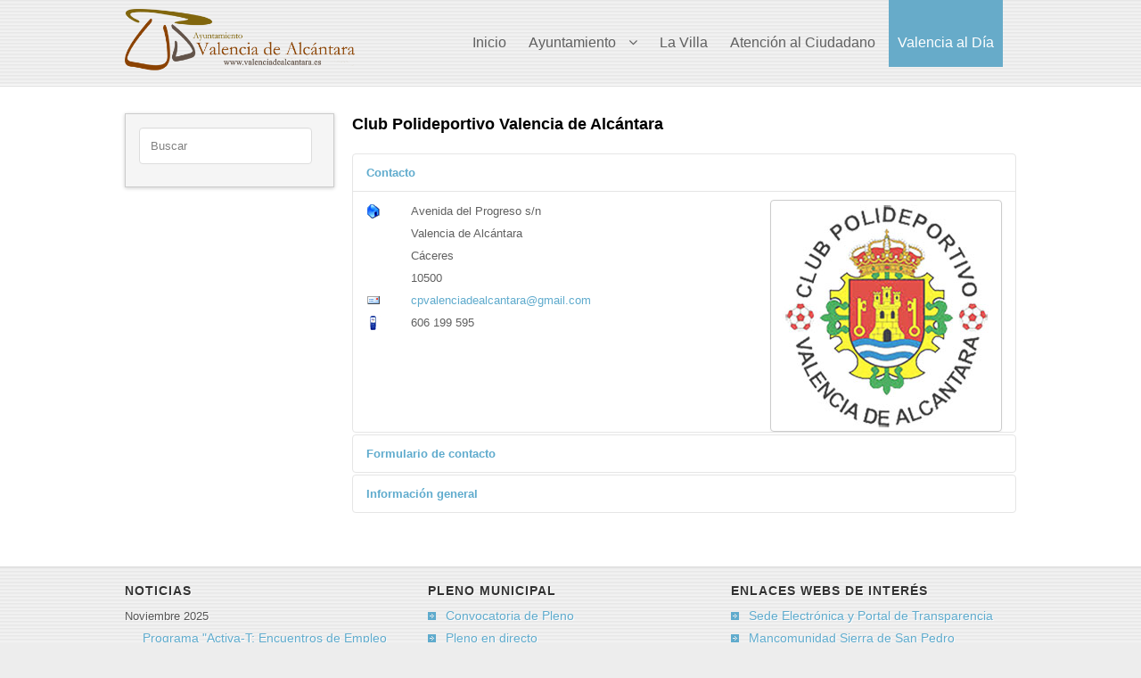

--- FILE ---
content_type: text/html; charset=UTF-8
request_url: https://www.valenciadealcantara.es/index.php/valencia-al-dia/asociaciones/99-club-polideportivo-valencia-de-alcantara
body_size: 9156
content:






<!DOCTYPE html PUBLIC "-//W3C//DTD XHTML 1.0 Transitional//EN" "http://www.w3.org/TR/xhtml1/DTD/xhtml1-transitional.dtd">
<html xmlns="http://www.w3.org/1999/xhtml" xml:lang="es-es" lang="es-es" dir="ltr">
<head>
<base href="https://www.valenciadealcantara.es/index.php/valencia-al-dia/asociaciones/99-club-polideportivo-valencia-de-alcantara" />
	<meta http-equiv="content-type" content="text/html; charset=utf-8" />
	<meta name="keywords" content="Valencia de Alcántara, Sierra de San Pedro, Tajo, Raya hispano lusa, frontera extremeño portuguesa, Ayuntamiento de Valencia de Alcántara" />
	<meta name="description" content="Sitio Web del Ayuntamiento de Valencia de Alcántara, localidad de la provincia de Cáceres, Comunidad Autónoma de Extremadura, país España" />
	<meta name="generator" content="Joomla! - Open Source Content Management" />
	<title>Club Polideportivo Valencia de Alcántara</title>
	<link href="/templates/company/favicon.ico" rel="shortcut icon" type="image/vnd.microsoft.icon" />
	<link href="https://www.valenciadealcantara.es/index.php/component/search/?Itemid=176&amp;catid=36&amp;id=99:club-polideportivo-valencia-de-alcantara&amp;format=opensearch" rel="search" title="Buscar AytoValencia" type="application/opensearchdescription+xml" />
	<link href="/index.php?option=com_ajax&plugin=arktypography&format=json" rel="stylesheet" type="text/css" />
	<link href="/media/system/css/modal.css?9198c2fb05f0c4298ca1af13bdcbdf8a" rel="stylesheet" type="text/css" />
	<link href="/media/com_attachments/css/attachments_hide.css" rel="stylesheet" type="text/css" />
	<link href="https://www.valenciadealcantara.es/media/editors/arkeditor/css/squeezebox.css" rel="stylesheet" type="text/css" />
	<script type="application/json" class="joomla-script-options new">{"csrf.token":"3eddfd5c83b69b92ed1ffc0b4953f012","system.paths":{"root":"","base":""},"system.keepalive":{"interval":840000,"uri":"\/index.php\/component\/ajax\/?format=json"},"joomla.jtext":{"JLIB_FORM_FIELD_INVALID":"Campo inv\u00e1lido:&#160"}}</script>
	<script src="/media/system/js/mootools-core.js?9198c2fb05f0c4298ca1af13bdcbdf8a" type="text/javascript"></script>
	<script src="/media/system/js/core.js?9198c2fb05f0c4298ca1af13bdcbdf8a" type="text/javascript"></script>
	<script src="/media/system/js/mootools-more.js?9198c2fb05f0c4298ca1af13bdcbdf8a" type="text/javascript"></script>
	<script src="/media/system/js/modal.js?9198c2fb05f0c4298ca1af13bdcbdf8a" type="text/javascript"></script>
	<script src="/media/jui/js/jquery.min.js?9198c2fb05f0c4298ca1af13bdcbdf8a" type="text/javascript"></script>
	<script src="/media/jui/js/jquery-noconflict.js?9198c2fb05f0c4298ca1af13bdcbdf8a" type="text/javascript"></script>
	<script src="/media/jui/js/jquery-migrate.min.js?9198c2fb05f0c4298ca1af13bdcbdf8a" type="text/javascript"></script>
	<script src="/media/com_attachments/js/attachments_refresh.js" type="text/javascript"></script>
	<script src="/media/jui/js/bootstrap.min.js?9198c2fb05f0c4298ca1af13bdcbdf8a" type="text/javascript"></script>
	<!--[if lt IE 9]><script src="/media/system/js/polyfill.event.js?9198c2fb05f0c4298ca1af13bdcbdf8a" type="text/javascript"></script><![endif]-->
	<script src="/media/system/js/keepalive.js?9198c2fb05f0c4298ca1af13bdcbdf8a" type="text/javascript"></script>
	<script src="/media/system/js/punycode.js?9198c2fb05f0c4298ca1af13bdcbdf8a" type="text/javascript"></script>
	<script src="/media/system/js/validate.js?9198c2fb05f0c4298ca1af13bdcbdf8a" type="text/javascript"></script>
	<!--[if lt IE 9]><script src="/media/system/js/html5fallback.js?9198c2fb05f0c4298ca1af13bdcbdf8a" type="text/javascript"></script><![endif]-->
	<script src="/media/plg_captcha_recaptcha/js/recaptcha.min.js?9198c2fb05f0c4298ca1af13bdcbdf8a" type="text/javascript"></script>
	<script src="https://www.google.com/recaptcha/api.js?onload=JoomlaInitReCaptcha2&render=explicit&hl=es-ES" type="text/javascript"></script>
	<script src="https://www.valenciadealcantara.es/media/editors/arkeditor/js/jquery.easing.min.js" type="text/javascript"></script>
	<script src="https://www.valenciadealcantara.es/media/editors/arkeditor/js/squeezebox.min.js" type="text/javascript"></script>
	<script type="text/javascript">

		jQuery(function($) {
			SqueezeBox.initialize({});
			initSqueezeBox();
			$(document).on('subform-row-add', initSqueezeBox);

			function initSqueezeBox(event, container)
			{
				SqueezeBox.assign($(container || document).find('a.modal').get(), {
					parse: 'rel'
				});
			}
		});

		window.jModalClose = function () {
			SqueezeBox.close();
		};

		// Add extra modal close functionality for tinyMCE-based editors
		document.onreadystatechange = function () {
			if (document.readyState == 'interactive' && typeof tinyMCE != 'undefined' && tinyMCE)
			{
				if (typeof window.jModalClose_no_tinyMCE === 'undefined')
				{
					window.jModalClose_no_tinyMCE = typeof(jModalClose) == 'function'  ?  jModalClose  :  false;

					jModalClose = function () {
						if (window.jModalClose_no_tinyMCE) window.jModalClose_no_tinyMCE.apply(this, arguments);
						tinyMCE.activeEditor.windowManager.close();
					};
				}

				if (typeof window.SqueezeBoxClose_no_tinyMCE === 'undefined')
				{
					if (typeof(SqueezeBox) == 'undefined')  SqueezeBox = {};
					window.SqueezeBoxClose_no_tinyMCE = typeof(SqueezeBox.close) == 'function'  ?  SqueezeBox.close  :  false;

					SqueezeBox.close = function () {
						if (window.SqueezeBoxClose_no_tinyMCE)  window.SqueezeBoxClose_no_tinyMCE.apply(this, arguments);
						tinyMCE.activeEditor.windowManager.close();
					};
				}
			}
		};
		jQuery(function($){
	$('#slide-contact').collapse({"parent": false,"toggle": false})
});jQuery(function($){ initPopovers(); $("body").on("subform-row-add", initPopovers); function initPopovers (event, container) { $(container || document).find(".hasPopover").popover({"html": true,"trigger": "hover focus","container": "body"});} });(function()
				{
					if(typeof jQuery == 'undefined')
						return;
					
					jQuery(function($)
					{
						if($.fn.squeezeBox)
						{
							$( 'a.modal' ).squeezeBox({ parse: 'rel' });
				
							$( 'img.modal' ).each( function( i, el )
							{
								$(el).squeezeBox({
									handler: 'image',
									url: $( el ).attr( 'src' )
								});
							})
						}
						else if(typeof(SqueezeBox) !== 'undefined')
						{
							$( 'img.modal' ).each( function( i, el )
							{
								SqueezeBox.assign( el, 
								{
									handler: 'image',
									url: $( el ).attr( 'src' )
								});
							});
						}
						
						function jModalClose() 
						{
							if(typeof(SqueezeBox) == 'object')
								SqueezeBox.close();
							else
								ARK.squeezeBox.close();
						}
					
					});
				})();
	</script>

<meta name="viewport" content="width=device-width" />
<link rel="stylesheet" href="/templates/company/css/styles.css" type="text/css" />
<link rel="stylesheet" href="/templates/company/css/bootstrap.min.css" type="text/css" />
<link rel="stylesheet" href="/templates/company/css/font-awesome.min.css" type="text/css" />
<!--[if IE 7]><link rel="stylesheet" href="/templates/company/css/font-awesome-ie7.min.css" type="text/css" /><![endif]-->
<!--[if lt IE 9]><script src="http://html5shim.googlecode.com/svn/trunk/html5.js"></script><script src="http://css3-mediaqueries-js.googlecode.com/svn/trunk/css3-mediaqueries.js"></script><![endif]-->
<link href='http://fonts.googleapis.com/css?family=Oswald' rel='stylesheet' type='text/css'>
<link href='http://fonts.googleapis.com/css?family=Ubuntu' rel='stylesheet' type='text/css'>
	<script type="text/javascript" src="/templates/company/js/scroll.js"></script>
</head>
<body class="background">

<div id="header-wrap" class="clr">
    	<div id="header" class="container row clr">   
            <div id="logo" class="col span_4">
				                            <a href="/"><img src="/images/headers/logoval.png" alt="Company" /></a>
                 
                                                <div id="site-description"></div>
                  
            </div><!-- /logo -->
			            <div id="navbar-wrap" class="col span_8">
                <nav id="navbar">
                    <div id="navigation"> 
                        <script type="text/javascript">
	jQuery(document).ready(function($){
		$('#navbar-wrap').prepend('<a id="menu-icon"><span class="menu-icon-title">Main Menu</span> <i class="icon-double-angle-down"></i> </a>');
		$("#menu-icon").on("click", function(){
			$("#navbar").slideToggle(500,"linear");
			$(this).toggleClass("active");
		});
	});
</script>
    
<ul class="menu  nav-pills">
<li class="item-101"><a href="/index.php" ><span class="menutitle">Inicio</span> <span class="menudesc"></span></a></li><li class="item-111 deeper parent"><a href="/index.php/ayuntamiento" ><span class="menutitle">Ayuntamiento</span> <span class="menudesc"></span><i class="icon-angle-down"></i></a><ul class="sub-menu"><li class="item-112"><a href="/index.php/ayuntamiento/saluda-del-alcalde" ><span class="menutitle">Saluda del Alcalde</span> <span class="menudesc"></span></a></li><li class="item-113"><a href="/index.php/ayuntamiento/corporacion-municipal" ><span class="menutitle">Corporación Municipal</span> <span class="menudesc"></span></a></li><li class="item-114"><a href="/index.php/ayuntamiento/servicios-municipales" ><span class="menutitle">Directorio</span> <span class="menudesc"></span></a></li><li class="item-115 deeper parent"><a href="/index.php/ayuntamiento/organos-de-gobierno" ><span class="menutitle">Órganos de Gobierno</span> <span class="menudesc"></span><i class="icon-angle-down"></i></a><ul class="sub-menu"><li class="item-126"><a href="http://valenciadealcantara.sedelectronica.es/transparency/6aa1c5a5-5bc2-4cca-ae76-9ecfab474a86/" ><span class="menutitle">Plenos</span> <span class="menudesc"></span></a></li><li class="item-127"><a href="http://valenciadealcantara.sedelectronica.es/transparency/4e39db0d-dcb9-4618-b581-783c3be27ef9/" ><span class="menutitle">Juntas de Gobierno</span> <span class="menudesc"></span></a></li></ul></li><li class="item-149"><a href="http://valenciadealcantara.sedelectronica.es/transparency/b38f4853-d67c-4fcf-a353-04e119f81235/" ><span class="menutitle">Reglamentos Internos</span> <span class="menudesc"></span></a></li><li class="item-150"><a href="http://valenciadealcantara.sedelectronica.es/transparency/e0339450-d48f-4dcf-a464-6a50ad9ba2ea/" ><span class="menutitle">Perfil del Contratante</span> <span class="menudesc"></span></a></li></ul></li><li class="item-116 deeper parent"><a href="#" ><span class="menutitle">La Villa</span> <span class="menudesc"></span></a><ul class="sub-menu"><li class="item-140"><a href="https://www.google.com/maps/dir//10500+Valencia+de+Alc%C3%A1ntara,+C%C3%A1ceres/@39.4057978,-7.2943434,12z/" target="_blank" ><span class="menutitle">Como llegar</span> <span class="menudesc"></span></a></li><li class="item-141"><a href="/index.php/la-villa/entorno-natural" ><span class="menutitle">Entorno Natural</span> <span class="menudesc"></span></a></li><li class="item-142"><a href="https://turismovalenciadealcantara.es/patrimonio/" target="_blank" ><span class="menutitle">Cultura y Patrimonio</span> <span class="menudesc"></span></a></li><li class="item-143"><a href="https://turismovalenciadealcantara.es/" target="_blank" ><span class="menutitle">Turismo</span> <span class="menudesc"></span></a></li><li class="item-144"><a href="/index.php/la-villa/fiestas" ><span class="menutitle">Fiestas y Tradiciones</span> <span class="menudesc"></span></a></li></ul></li><li class="item-117 deeper parent"><a href="#" ><span class="menutitle">Atención al Ciudadano</span> <span class="menudesc"></span></a><ul class="sub-menu"><li class="item-152"><a href="http://valenciadealcantara.sedelectronica.es/dossier.48" ><span class="menutitle">Trámites</span> <span class="menudesc"></span></a></li><li class="item-153"><a href="/index.php/areas-municipales/agencia-de-empleo-y-desarrollo-local" ><span class="menutitle">Agencia de Empleo y Desarrollo Local</span> <span class="menudesc"></span></a></li><li class="item-159"><a href="/index.php/areas-municipales/servicios-sociales-de-base" ><span class="menutitle">Servicio Social de Base</span> <span class="menudesc"></span></a></li><li class="item-172"><a href="http://valenciadealcantara.sedelectronica.es" ><span class="menutitle">Sede Electrónica</span> <span class="menudesc"></span></a></li><li class="item-434"><a href="http://valenciadealcantara.sedelectronica.es/transparency" ><span class="menutitle">Portal de Transparencia</span> <span class="menudesc"></span></a></li><li class="item-465"><a href="/index.php/areas-municipales/agrupacion-de-voluntarios-de-proteccion-civil" ><span class="menutitle">Protección Civil</span> <span class="menudesc"></span></a></li><li class="item-470"><a href="/index.php/areas-municipales/escuela-infantil" ><span class="menutitle">Escuela Infantil Santa Clara</span> <span class="menudesc"></span></a></li><li class="item-527"><a href="/index.php/areas-municipales/plan-de-emergencias-municipal" ><span class="menutitle">Plan de Emergencias Municipal</span> <span class="menudesc"></span></a></li></ul></li><li class="item-118 active deeper parent"><a href="#" ><span class="menutitle">Valencia al Día</span> <span class="menudesc"></span></a><ul class="sub-menu"><li class="item-131"><a href="/index.php/valencia-al-dia/noticias-municipales" ><span class="menutitle">Noticias Municipales</span> <span class="menudesc"></span></a></li><li class="item-132"><a href="/index.php/valencia-al-dia/especiales" ><span class="menutitle">Agenda Ayuntamiento</span> <span class="menudesc"></span></a></li><li class="item-133"><a href="/index.php/valencia-al-dia/telefonos-de-interes" ><span class="menutitle">Teléfonos de Interés</span> <span class="menudesc"></span></a></li><li class="item-134"><a href="/index.php/valencia-al-dia/el-tiempo" ><span class="menutitle">El Tiempo</span> <span class="menudesc"></span></a></li><li class="item-135"><a href="/index.php/valencia-al-dia/galerias-fotograficas" ><span class="menutitle">Galerías Fotográficas</span> <span class="menudesc"></span></a></li><li class="item-136"><a href="/index.php/valencia-al-dia/pleno-en-directo" ><span class="menutitle">Pleno en directo</span> <span class="menudesc"></span></a></li><li class="item-176 current active"><a href="/index.php/valencia-al-dia/asociaciones" ><span class="menutitle">Asociaciones</span> <span class="menudesc"></span></a></li><li class="item-186"><a href="/index.php/valencia-al-dia/guia-empresarial" ><span class="menutitle">Guía Empresarial</span> <span class="menudesc"></span></a></li></ul></li></ul>

                     </div>            
                </nav>
            </div>
                         
    	</div>
</div>
<div id="wrapper"> 
                
		                    
<div id="box-wrap" class="container row clr">
	<div id="main-content" class="row span_12">
							                            <div id="leftbar-w" class="col span_3 clr">
                            	<div id="sidebar">
                                	<div class="module search">
	    <div class="module-body">
    	<div class="search search">
    <form action="/index.php/valencia-al-dia/asociaciones" method="post" class="form-inline">
    		<input name="searchword" id="mod-search-searchword" maxlength="200"  class="inputbox search-query" type="text" size="20" value="Buscar"  onblur="if (this.value=='') this.value='Buscar';" onfocus="if (this.value=='Buscar') this.value='';" />    	<input type="hidden" name="task" value="search" />
    	<input type="hidden" name="option" value="com_search" />
    	<input type="hidden" name="Itemid" value="176" />
    </form>
</div>
    </div>
</div>

                            	</div>
                            </div>
                                                            <div id="post" class="col span_9 clr">
                                    <div id="comp-wrap">
                                        <div id="system-message-container">
	</div>

                                        
<div class="contact" itemscope itemtype="https://schema.org/Person">
	
			<div class="page-header">
			<h2>
								<span class="contact-name" itemprop="name">Club Polideportivo Valencia de Alcántara</span>
			</h2>
		</div>
	
	
	
	
	
	
	
			
						<div id="slide-contact" class="accordion">						<div class="accordion-group"><div class="accordion-heading"><strong><a href="#basic-details" data-toggle="collapse" class="accordion-toggle">Contacto</a></strong></div><div class="accordion-body collapse in" id="basic-details"><div class="accordion-inner">		
					<div class="thumbnail pull-right">
				<img src="/images/iconosylogos/img_cpvda.jpg" alt="Club Polideportivo Valencia de Alcántara" itemprop="image" />			</div>
		
		
		<dl class="contact-address dl-horizontal" itemprop="address" itemscope itemtype="https://schema.org/PostalAddress">
			<dt>
			<span class="jicons-icons">
				<img src="/media/contacts/images/con_address.png" alt="Dirección.: " />			</span>
		</dt>

					<dd>
				<span class="contact-street" itemprop="streetAddress">
					Avenida del Progreso s/n					<br />
				</span>
			</dd>
		
					<dd>
				<span class="contact-suburb" itemprop="addressLocality">
					Valencia de Alcántara					<br />
				</span>
			</dd>
							<dd>
				<span class="contact-state" itemprop="addressRegion">
					Cáceres					<br />
				</span>
			</dd>
							<dd>
				<span class="contact-postcode" itemprop="postalCode">
					10500					<br />
				</span>
			</dd>
					
	<dt>
		<span class="jicons-icons" itemprop="email">
			<img src="/media/contacts/images/emailButton.png" alt="Correo electrónico: " />		</span>
	</dt>
	<dd>
		<span class="contact-emailto">
			<span id="cloakd81e33f97f8a35b4eed931700300eae3">Esta dirección de correo electrónico está siendo protegida contra los robots de spam. Necesita tener JavaScript habilitado para poder verlo.</span><script type='text/javascript'>
				document.getElementById('cloakd81e33f97f8a35b4eed931700300eae3').innerHTML = '';
				var prefix = '&#109;a' + 'i&#108;' + '&#116;o';
				var path = 'hr' + 'ef' + '=';
				var addyd81e33f97f8a35b4eed931700300eae3 = 'cpv&#97;l&#101;nc&#105;&#97;d&#101;&#97;lc&#97;nt&#97;r&#97;' + '&#64;';
				addyd81e33f97f8a35b4eed931700300eae3 = addyd81e33f97f8a35b4eed931700300eae3 + 'gm&#97;&#105;l' + '&#46;' + 'c&#111;m';
				var addy_textd81e33f97f8a35b4eed931700300eae3 = 'cpv&#97;l&#101;nc&#105;&#97;d&#101;&#97;lc&#97;nt&#97;r&#97;' + '&#64;' + 'gm&#97;&#105;l' + '&#46;' + 'c&#111;m';document.getElementById('cloakd81e33f97f8a35b4eed931700300eae3').innerHTML += '<a ' + path + '\'' + prefix + ':' + addyd81e33f97f8a35b4eed931700300eae3 + '\'>'+addy_textd81e33f97f8a35b4eed931700300eae3+'<\/a>';
		</script>		</span>
	</dd>

	<dt>
		<span class="jicons-icons">
			<img src="/media/contacts/images/con_mobile.png" alt="Móvil: " />		</span>
	</dt>
	<dd>
		<span class="contact-mobile" itemprop="telephone">
			606 199 595		</span>
	</dd>
</dl>

		
					</div></div></div>			
									<div class="accordion-group"><div class="accordion-heading"><strong><a href="#display-form" data-toggle="collapse" class="accordion-toggle collapsed">Formulario de contacto</a></strong></div><div class="accordion-body collapse" id="display-form"><div class="accordion-inner">		
		<div class="contact-form">
	<form id="contact-form" action="/index.php/valencia-al-dia/asociaciones" method="post" class="form-validate form-horizontal well">
															<fieldset>
											<legend>Enviar un correo electrónico</legend>
																<div class="control-group field-spacer">
			<div class="control-label">
			<span class="spacer"><span class="before"></span><span class="text"><label id="jform_spacer-lbl" class=""><strong class="red">*</strong> Campo requerido</label></span><span class="after"></span></span>					</div>
		<div class="controls"> </div>
</div>
											<div class="control-group">
			<div class="control-label">
			<label id="jform_contact_name-lbl" for="jform_contact_name" class="hasPopover required" title="Nombre" data-content="Su nombre">
	Nombre<span class="star">&#160;*</span></label>
					</div>
		<div class="controls"><input type="text" name="jform[contact_name]" id="jform_contact_name"  value="" class="required" size="30"       required aria-required="true"      />
</div>
</div>
											<div class="control-group">
			<div class="control-label">
			<label id="jform_contact_email-lbl" for="jform_contact_email" class="hasPopover required" title="Correo electrónico" data-content="Correo electrónico de contacto">
	Correo electrónico<span class="star">&#160;*</span></label>
					</div>
		<div class="controls"><input type="email" name="jform[contact_email]" class="validate-email required" id="jform_contact_email" value=""
 size="30"    autocomplete="email"    required aria-required="true"  /></div>
</div>
											<div class="control-group">
			<div class="control-label">
			<label id="jform_contact_emailmsg-lbl" for="jform_contact_emailmsg" class="hasPopover required" title="Asunto" data-content="Introduzca aquí el asunto de su mensaje.">
	Asunto<span class="star">&#160;*</span></label>
					</div>
		<div class="controls"><input type="text" name="jform[contact_subject]" id="jform_contact_emailmsg"  value="" class="required" size="60"       required aria-required="true"      />
</div>
</div>
											<div class="control-group">
			<div class="control-label">
			<label id="jform_contact_message-lbl" for="jform_contact_message" class="hasPopover required" title="Mensaje" data-content="Introduzca aquí su mensaje.">
	Mensaje<span class="star">&#160;*</span></label>
					</div>
		<div class="controls"><textarea name="jform[contact_message]" id="jform_contact_message"  cols="50"  rows="10" class="required"      required aria-required="true"     ></textarea></div>
</div>
											<div class="control-group">
			<div class="control-label">
			<label id="jform_contact_email_copy-lbl" for="jform_contact_email_copy" class="hasPopover" title="Envíeme una copia" data-content="Se enviará una copia del mensaje a la dirección de correo electrónico que haya proporcionado.">
	Envíeme una copia</label>
							<span class="optional">(opcional)</span>
					</div>
		<div class="controls"><input type="checkbox" name="jform[contact_email_copy]" id="jform_contact_email_copy" value="1" /></div>
</div>
									</fieldset>
																		<fieldset>
																<div class="control-group">
			<div class="control-label">
			<label id="jform_captcha-lbl" for="jform_captcha" class="hasPopover required" title="Captcha" data-content="Escriba en el campo de texto lo que vea en la imagen.">
	Captcha<span class="star">&#160;*</span></label>
					</div>
		<div class="controls"><div id="jform_captcha" class=" required g-recaptcha" data-sitekey="6LeIxAcTAAAAAJcZVRqyHh71UMIEGNQ_MXjiZKhI" data-theme="light" data-size="normal" data-tabindex="0" data-callback="" data-expired-callback="" data-error-callback=""></div></div>
</div>
									</fieldset>
							<div class="control-group">
			<div class="controls">
				<button class="btn btn-primary validate" type="submit">Enviar</button>
				<input type="hidden" name="option" value="com_contact" />
				<input type="hidden" name="task" value="contact.submit" />
				<input type="hidden" name="return" value="" />
				<input type="hidden" name="id" value="99:club-polideportivo-valencia-de-alcantara" />
				<input type="hidden" name="3eddfd5c83b69b92ed1ffc0b4953f012" value="1" />			</div>
		</div>
	</form>
</div>

					</div></div></div>			
	
	
	
	
									<div class="accordion-group"><div class="accordion-heading"><strong><a href="#display-misc" data-toggle="collapse" class="accordion-toggle collapsed">Información general</a></strong></div><div class="accordion-body collapse" id="display-misc"><div class="accordion-inner">		
		<div class="contact-miscinfo">
			<dl class="dl-horizontal">
				<dt>
					<span class="jicons-icons">
					<img src="/media/contacts/images/con_info.png" alt="Información general: " />					</span>
				</dt>
				<dd>
					<span class="contact-misc">
						<p>Valencia de Alcántara cuenta con mucha historia futbolística. Contaba con varias clubs, entre ellos El Contrasta, el Pirujo, el Sporting&nbsp; Valenciano, La construcción.&nbsp; El Sporting Valenciano fue el primer equipo federado de la localidad. El club Polideportivo Valencia de Alcántara como tal, se fundó en la temporada 1970/71 con aquel mítico presidente don Matías Tejela.&nbsp; En ese momento se llamaba Club Polideportivo Valenciano. A parte de la sección de fútbol contaba con la sección de baloncesto, la cual era masculino y femenina.<br />
En aquella temporada compitió con equipos como el Santa Ana, Malpartida de Cáceres, Arroyo, Santa Bárbara, Trujillo, Huerta de Animas o Sierra de Fuentes.<br />
La etapa más gloriosa de este club fue en la década de los 90 cuando se subió de Regional a Regional preferente, categoría esta última en la que durante varios años se consiguieron grandes clasificaciones.<br />
En 1998, El club Polideportivo Valencia de Alcántara jugó el partido más importante de su historia en Sierra de Fuentes contra el Azuaga. Aquel partido acabó con 2-1 para el equipo de la provincia de Badajoz. Semanas después, el Jerez ascendía a la 2ºB, y de rebote ascendía el CP Valencia de Alcántara a la 3ª división, categoría más alta en la que ha estado hasta la fecha.<br />
Después de varios años a la deriva, el CP Valencia de Alcántara y con nuevas instalaciones, está intentando colocar los cimientos y la base para crear un equipo fuerte y sólido basado en la cantera. Esa gran cantera que siempre ha tenido esta localidad cacereña.</p>
					</span>
				</dd>
			</dl>
		</div>

					</div></div></div>			
			</div>	
	</div>

                                    </div>
                                </div>
								</div>
</div>
</div>
		            <div id="user2-wrap"><div id="user2" class="container row clr">
            	<div class="module   span_4 col clr">
	    	<h3 class="module-title">noticias</h3>
        <div class="module-body">
    	<ul class="category-module mod-list">
					<li>
			<div class="mod-articles-category-group">Noviembre 2025</div>
			<ul>
									<li>
													<a class="mod-articles-category-title " href="/index.php/ultimas-noticias/596-programa-activa-t-encuentros-de-empleo-para-personas-con-discapacidad-del-ambito-rural-de-extremadura">
								Programa "Activa-T: Encuentros de Empleo para personas con discapacidad del ámbito Rural de Extremadura" 							</a>
						
						
						
						
						
						
						
											</li>
							</ul>
		</li>
				<li>
			<div class="mod-articles-category-group">Octubre 2025</div>
			<ul>
									<li>
													<a class="mod-articles-category-title " href="/index.php/turismo-y-medio-ambiente/594-xvi-jornadas-gastronomicas-y-agroalimentarias-tajo-internacional-2">
								XVI Jornadas Gastronómicas y Agroalimentarias Tajo Internacional							</a>
						
						
						
						
						
						
						
											</li>
									<li>
													<a class="mod-articles-category-title " href="/index.php/cultura-y-patrimonio/593-festival-valentiarte-2025">
								Festival Valentiarte 2025							</a>
						
						
						
						
						
						
						
											</li>
							</ul>
		</li>
			</ul>
    </div>
</div>
<div class="module   span_4 col clr">
	    	<h3 class="module-title">Pleno Municipal</h3>
        <div class="module-body">
    	

<div class="custom"  >
	<ul>
	<li><a href="http://valenciadealcantara.sedelectronica.es/transparency/49ff43b6-4286-4fab-9f04-639dac95f726/" title="Ir al Portal de Transparencia de la Sede Electrónica. Sección convocatoria de plenos">Convocatoria de Pleno</a></li>
	<li><a href="/index.php/valencia-al-dia/pleno-en-directo" title="Ver Pleno en Directo del Ayuntamiento de Valencia de Alcántara">Pleno en directo</a></li>
	<li><a href="http://valenciadealcantara.sedelectronica.es/transparency/8981e3e7-12a1-4add-aa6b-986e405c1370/" title="Ir al Portal de Transparencia de la Sede Electrónica. Sección Plenos">Plenos digitalizados </a></li>
</ul>
</div>
    </div>
</div>
<div class="module   span_4 col clr">
	    	<h3 class="module-title">Enlaces Webs de interés</h3>
        <div class="module-body">
    	
<ul class="menu ">
<li class="item-433"><a href="http://valenciadealcantara.sedelectronica.es/info.25" target="_blank" ><span class="menutitle">Sede Electrónica y Portal de Transparencia</span> <span class="menudesc"></span></a></li><li class="item-260"><a href="http://www.mancomunidadsierrasanpedro.com/" target="_blank" ><span class="menutitle">Mancomunidad Sierra de San Pedro</span> <span class="menudesc"></span></a></li><li class="item-261"><a href="http://www.sierrasanpedrobaldios.com/" target="_blank" ><span class="menutitle">GAL Sierra de San Pedro Los Baldíos</span> <span class="menudesc"></span></a></li><li class="item-263"><a href="http://turismotajointernacional.com/" target="_blank" ><span class="menutitle">Parque Natural Tajo Internacional</span> <span class="menudesc"></span></a></li><li class="item-264"><a href="http://www.dip-caceres.es/" target="_blank" ><span class="menutitle">Portal Diputación de Cáceres</span> <span class="menudesc"></span></a></li><li class="item-265"><a href="https://www.juntaex.es/" target="_blank" ><span class="menutitle">Portal Junta de Extremadura</span> <span class="menudesc"></span></a></li></ul>
    </div>
</div>

            </div></div>
        
<div id="social">
		            <a href="https://www.facebook.com/AyuntamientoValenciadeAlcantara/timeline/" class="social-icon social_1" title="Facebook"></a>
                    <a href="https://twitter.com/valenciadealcan" class="social-icon social_2" title="Twitter"></a>
                    <a href="https://www.youtube.com/channel/UCK_C9gZh4SmiwL8JxCjwH3g" class="social-icon social_4" title="Youtube"></a>
        </div>
        
<div id="footer-wrap"  class="container row clr" >
                    <div class="copyright">
                

<div class="custom"  >
	<p style="text-align: center; padding-left: 90px;"><strong>Excmo. Ayuntamiento de Valencia de Alcántara. </strong>Plaza de la Constitución, 1. 10500 Valencia de Alcántara. Tlf: +34 927 580 344 / 326. Fax: 927 580 349.</p>
<p style="text-align: center; padding-left: 90px;">E-Mail: <a href="mailto:auxalcaldia@valenciadealcantara.es">auxalcaldia@valenciadealcantara.es</a>. Sitio Web: <a>www.valenciadealcantara.es. </a><em>Sitio Web realizado por jchero</em></p></div>

            </div>
                            <div id="footer-nav">           
				
<ul class="menu ">
<li class="item-166"><a href="/index.php/aviso-legal" ><span class="menutitle">Aviso Legal</span> <span class="menudesc"></span></a></li><li class="item-167"><span class="separator">Mapa del Sitio</span>
</li><li class="item-168"><a href="/index.php/politica-de-cookies" ><span class="menutitle">Política de Cookies</span> <span class="menudesc"></span></a></li></ul>

            </div>
                        
</div>
</body>
</html>

--- FILE ---
content_type: text/html; charset=utf-8
request_url: https://www.google.com/recaptcha/api2/anchor?ar=1&k=6LeIxAcTAAAAAJcZVRqyHh71UMIEGNQ_MXjiZKhI&co=aHR0cHM6Ly93d3cudmFsZW5jaWFkZWFsY2FudGFyYS5lczo0NDM.&hl=es&v=naPR4A6FAh-yZLuCX253WaZq&theme=light&size=normal&anchor-ms=20000&execute-ms=15000&cb=rpqmsj9yzj5e
body_size: 46006
content:
<!DOCTYPE HTML><html dir="ltr" lang="es"><head><meta http-equiv="Content-Type" content="text/html; charset=UTF-8">
<meta http-equiv="X-UA-Compatible" content="IE=edge">
<title>reCAPTCHA</title>
<style type="text/css">
/* cyrillic-ext */
@font-face {
  font-family: 'Roboto';
  font-style: normal;
  font-weight: 400;
  src: url(//fonts.gstatic.com/s/roboto/v18/KFOmCnqEu92Fr1Mu72xKKTU1Kvnz.woff2) format('woff2');
  unicode-range: U+0460-052F, U+1C80-1C8A, U+20B4, U+2DE0-2DFF, U+A640-A69F, U+FE2E-FE2F;
}
/* cyrillic */
@font-face {
  font-family: 'Roboto';
  font-style: normal;
  font-weight: 400;
  src: url(//fonts.gstatic.com/s/roboto/v18/KFOmCnqEu92Fr1Mu5mxKKTU1Kvnz.woff2) format('woff2');
  unicode-range: U+0301, U+0400-045F, U+0490-0491, U+04B0-04B1, U+2116;
}
/* greek-ext */
@font-face {
  font-family: 'Roboto';
  font-style: normal;
  font-weight: 400;
  src: url(//fonts.gstatic.com/s/roboto/v18/KFOmCnqEu92Fr1Mu7mxKKTU1Kvnz.woff2) format('woff2');
  unicode-range: U+1F00-1FFF;
}
/* greek */
@font-face {
  font-family: 'Roboto';
  font-style: normal;
  font-weight: 400;
  src: url(//fonts.gstatic.com/s/roboto/v18/KFOmCnqEu92Fr1Mu4WxKKTU1Kvnz.woff2) format('woff2');
  unicode-range: U+0370-0377, U+037A-037F, U+0384-038A, U+038C, U+038E-03A1, U+03A3-03FF;
}
/* vietnamese */
@font-face {
  font-family: 'Roboto';
  font-style: normal;
  font-weight: 400;
  src: url(//fonts.gstatic.com/s/roboto/v18/KFOmCnqEu92Fr1Mu7WxKKTU1Kvnz.woff2) format('woff2');
  unicode-range: U+0102-0103, U+0110-0111, U+0128-0129, U+0168-0169, U+01A0-01A1, U+01AF-01B0, U+0300-0301, U+0303-0304, U+0308-0309, U+0323, U+0329, U+1EA0-1EF9, U+20AB;
}
/* latin-ext */
@font-face {
  font-family: 'Roboto';
  font-style: normal;
  font-weight: 400;
  src: url(//fonts.gstatic.com/s/roboto/v18/KFOmCnqEu92Fr1Mu7GxKKTU1Kvnz.woff2) format('woff2');
  unicode-range: U+0100-02BA, U+02BD-02C5, U+02C7-02CC, U+02CE-02D7, U+02DD-02FF, U+0304, U+0308, U+0329, U+1D00-1DBF, U+1E00-1E9F, U+1EF2-1EFF, U+2020, U+20A0-20AB, U+20AD-20C0, U+2113, U+2C60-2C7F, U+A720-A7FF;
}
/* latin */
@font-face {
  font-family: 'Roboto';
  font-style: normal;
  font-weight: 400;
  src: url(//fonts.gstatic.com/s/roboto/v18/KFOmCnqEu92Fr1Mu4mxKKTU1Kg.woff2) format('woff2');
  unicode-range: U+0000-00FF, U+0131, U+0152-0153, U+02BB-02BC, U+02C6, U+02DA, U+02DC, U+0304, U+0308, U+0329, U+2000-206F, U+20AC, U+2122, U+2191, U+2193, U+2212, U+2215, U+FEFF, U+FFFD;
}
/* cyrillic-ext */
@font-face {
  font-family: 'Roboto';
  font-style: normal;
  font-weight: 500;
  src: url(//fonts.gstatic.com/s/roboto/v18/KFOlCnqEu92Fr1MmEU9fCRc4AMP6lbBP.woff2) format('woff2');
  unicode-range: U+0460-052F, U+1C80-1C8A, U+20B4, U+2DE0-2DFF, U+A640-A69F, U+FE2E-FE2F;
}
/* cyrillic */
@font-face {
  font-family: 'Roboto';
  font-style: normal;
  font-weight: 500;
  src: url(//fonts.gstatic.com/s/roboto/v18/KFOlCnqEu92Fr1MmEU9fABc4AMP6lbBP.woff2) format('woff2');
  unicode-range: U+0301, U+0400-045F, U+0490-0491, U+04B0-04B1, U+2116;
}
/* greek-ext */
@font-face {
  font-family: 'Roboto';
  font-style: normal;
  font-weight: 500;
  src: url(//fonts.gstatic.com/s/roboto/v18/KFOlCnqEu92Fr1MmEU9fCBc4AMP6lbBP.woff2) format('woff2');
  unicode-range: U+1F00-1FFF;
}
/* greek */
@font-face {
  font-family: 'Roboto';
  font-style: normal;
  font-weight: 500;
  src: url(//fonts.gstatic.com/s/roboto/v18/KFOlCnqEu92Fr1MmEU9fBxc4AMP6lbBP.woff2) format('woff2');
  unicode-range: U+0370-0377, U+037A-037F, U+0384-038A, U+038C, U+038E-03A1, U+03A3-03FF;
}
/* vietnamese */
@font-face {
  font-family: 'Roboto';
  font-style: normal;
  font-weight: 500;
  src: url(//fonts.gstatic.com/s/roboto/v18/KFOlCnqEu92Fr1MmEU9fCxc4AMP6lbBP.woff2) format('woff2');
  unicode-range: U+0102-0103, U+0110-0111, U+0128-0129, U+0168-0169, U+01A0-01A1, U+01AF-01B0, U+0300-0301, U+0303-0304, U+0308-0309, U+0323, U+0329, U+1EA0-1EF9, U+20AB;
}
/* latin-ext */
@font-face {
  font-family: 'Roboto';
  font-style: normal;
  font-weight: 500;
  src: url(//fonts.gstatic.com/s/roboto/v18/KFOlCnqEu92Fr1MmEU9fChc4AMP6lbBP.woff2) format('woff2');
  unicode-range: U+0100-02BA, U+02BD-02C5, U+02C7-02CC, U+02CE-02D7, U+02DD-02FF, U+0304, U+0308, U+0329, U+1D00-1DBF, U+1E00-1E9F, U+1EF2-1EFF, U+2020, U+20A0-20AB, U+20AD-20C0, U+2113, U+2C60-2C7F, U+A720-A7FF;
}
/* latin */
@font-face {
  font-family: 'Roboto';
  font-style: normal;
  font-weight: 500;
  src: url(//fonts.gstatic.com/s/roboto/v18/KFOlCnqEu92Fr1MmEU9fBBc4AMP6lQ.woff2) format('woff2');
  unicode-range: U+0000-00FF, U+0131, U+0152-0153, U+02BB-02BC, U+02C6, U+02DA, U+02DC, U+0304, U+0308, U+0329, U+2000-206F, U+20AC, U+2122, U+2191, U+2193, U+2212, U+2215, U+FEFF, U+FFFD;
}
/* cyrillic-ext */
@font-face {
  font-family: 'Roboto';
  font-style: normal;
  font-weight: 900;
  src: url(//fonts.gstatic.com/s/roboto/v18/KFOlCnqEu92Fr1MmYUtfCRc4AMP6lbBP.woff2) format('woff2');
  unicode-range: U+0460-052F, U+1C80-1C8A, U+20B4, U+2DE0-2DFF, U+A640-A69F, U+FE2E-FE2F;
}
/* cyrillic */
@font-face {
  font-family: 'Roboto';
  font-style: normal;
  font-weight: 900;
  src: url(//fonts.gstatic.com/s/roboto/v18/KFOlCnqEu92Fr1MmYUtfABc4AMP6lbBP.woff2) format('woff2');
  unicode-range: U+0301, U+0400-045F, U+0490-0491, U+04B0-04B1, U+2116;
}
/* greek-ext */
@font-face {
  font-family: 'Roboto';
  font-style: normal;
  font-weight: 900;
  src: url(//fonts.gstatic.com/s/roboto/v18/KFOlCnqEu92Fr1MmYUtfCBc4AMP6lbBP.woff2) format('woff2');
  unicode-range: U+1F00-1FFF;
}
/* greek */
@font-face {
  font-family: 'Roboto';
  font-style: normal;
  font-weight: 900;
  src: url(//fonts.gstatic.com/s/roboto/v18/KFOlCnqEu92Fr1MmYUtfBxc4AMP6lbBP.woff2) format('woff2');
  unicode-range: U+0370-0377, U+037A-037F, U+0384-038A, U+038C, U+038E-03A1, U+03A3-03FF;
}
/* vietnamese */
@font-face {
  font-family: 'Roboto';
  font-style: normal;
  font-weight: 900;
  src: url(//fonts.gstatic.com/s/roboto/v18/KFOlCnqEu92Fr1MmYUtfCxc4AMP6lbBP.woff2) format('woff2');
  unicode-range: U+0102-0103, U+0110-0111, U+0128-0129, U+0168-0169, U+01A0-01A1, U+01AF-01B0, U+0300-0301, U+0303-0304, U+0308-0309, U+0323, U+0329, U+1EA0-1EF9, U+20AB;
}
/* latin-ext */
@font-face {
  font-family: 'Roboto';
  font-style: normal;
  font-weight: 900;
  src: url(//fonts.gstatic.com/s/roboto/v18/KFOlCnqEu92Fr1MmYUtfChc4AMP6lbBP.woff2) format('woff2');
  unicode-range: U+0100-02BA, U+02BD-02C5, U+02C7-02CC, U+02CE-02D7, U+02DD-02FF, U+0304, U+0308, U+0329, U+1D00-1DBF, U+1E00-1E9F, U+1EF2-1EFF, U+2020, U+20A0-20AB, U+20AD-20C0, U+2113, U+2C60-2C7F, U+A720-A7FF;
}
/* latin */
@font-face {
  font-family: 'Roboto';
  font-style: normal;
  font-weight: 900;
  src: url(//fonts.gstatic.com/s/roboto/v18/KFOlCnqEu92Fr1MmYUtfBBc4AMP6lQ.woff2) format('woff2');
  unicode-range: U+0000-00FF, U+0131, U+0152-0153, U+02BB-02BC, U+02C6, U+02DA, U+02DC, U+0304, U+0308, U+0329, U+2000-206F, U+20AC, U+2122, U+2191, U+2193, U+2212, U+2215, U+FEFF, U+FFFD;
}

</style>
<link rel="stylesheet" type="text/css" href="https://www.gstatic.com/recaptcha/releases/naPR4A6FAh-yZLuCX253WaZq/styles__ltr.css">
<script nonce="wadkaVJDbZXw6lqtuCggmQ" type="text/javascript">window['__recaptcha_api'] = 'https://www.google.com/recaptcha/api2/';</script>
<script type="text/javascript" src="https://www.gstatic.com/recaptcha/releases/naPR4A6FAh-yZLuCX253WaZq/recaptcha__es.js" nonce="wadkaVJDbZXw6lqtuCggmQ">
      
    </script></head>
<body><div id="rc-anchor-alert" class="rc-anchor-alert">This reCAPTCHA is for testing purposes only. Please report to the site admin if you are seeing this.</div>
<input type="hidden" id="recaptcha-token" value="[base64]">
<script type="text/javascript" nonce="wadkaVJDbZXw6lqtuCggmQ">
      recaptcha.anchor.Main.init("[\x22ainput\x22,[\x22bgdata\x22,\x22\x22,\[base64]/[base64]/[base64]/[base64]/[base64]/SVtnKytdPU46KE48MjA0OD9JW2crK109Tj4+NnwxOTI6KChOJjY0NTEyKT09NTUyOTYmJk0rMTxwLmxlbmd0aCYmKHAuY2hhckNvZGVBdChNKzEpJjY0NTEyKT09NTYzMjA/[base64]/eihNLHApOm0oMCxNLFtULDIxLGddKSxmKHAsZmFsc2UsZmFsc2UsTSl9Y2F0Y2goYil7UyhNLDI3Nik/[base64]/[base64]/[base64]/[base64]/[base64]/[base64]\\u003d\x22,\[base64]\\u003d\\u003d\x22,\x22HibDgkjDlnLDqkxHwq1Hw7k7d8KUw6wawqpBIjxYw7XCphLDkkU/w51NZDnCqsKrciI0wqMyW8OsZsO+wo3DusKTZ01ZwpsBwq0tGcOZw4I+NsKhw4tqasKRwp1jd8OWwowcFcKyB8OgFMK5G8OxTcOyMRDCqsKsw69swr/DpDPCh0nChsKswqsHZVkgF0fCk8OswqrDiAzChMK5fMKQOAEcSsK+wp1AEMOHwoMYTMOMwotfW8O/JMOqw4YHCcKJCcOhwr3CmX5Kw6wYX1fDqVPCm8K8wqHDkmY9EijDscOGwqo9w4XCmMOHw6jDq3TCmAs9Jkc8D8OMwo5raMO7w6fClsKIXcKhDcKowoozwp/DgVTCu8K3eH0FGAbDlcK9F8OIwpvDvcKSZDzCpwXDsXxsw7LChsOVw5wXwrPCqG7Dq3LDpSVZR3A2E8KeXMO1VsOnw54ewrEJDiDDrGcTw5dvB3vDisO9wpR5bMK3wocqWVtGwqF/w4Y6QMOWfRjDuW8sfMOyFBAZVsKKwqgcw7jDqMOCWybDixzDkS3ChcO5MzrCvsOuw6vDgW/CnsOjwqXDiwtYw4jChsOmMSdiwqI8w4YRHR/DhHZLMcOqwpJ8wp/DshV1woMGf8OtVMKOwpLCpMKdwpvCk14twol7wo3Ci8ORwrbDmGvDuMOMPcKWwofCiwQWAGcUTyzCo8KAwoNOw6pxwpIeGMKoecKNwqLDjTvCsCwkw5hwP0nCtsKvwoFqLmFdCMKBwrA8UsKda2VIw7Y5wqlUVAbCrsOkw6fCksOOHF5/w5TDpMKiwrfDiyfCiE/Di1nDr8Oow6Rxw4ofw4XDlC7CpRgow6oMQgXDvcKQFzXDh8KOGDbCtMOvesK1cjfDmsKFw6zCpn0SEMOfw6LCiRgSw7NzwqjDqyUQw4MXYghIVsONwrh9w7sQw59rKHN6wrkVwrBqTUMYBcO0w4/DsEtdw6JqfBo3Rl7Do8KIw4d/NMO4A8OeAMO6D8KXwr7CrB4Fw4zCusK/H8KHw4pnIsOudDB5FGhiwo9swplwEcOdDHLDnlsuAMOOwrPDssKnw4kdJC7DssOyaGZlccKDwpDCncKpw4rDmMOYwpHDn8O5w5nCsUtHccK5wp8PZSw0w5jDkA7DhsOZw4nDssOfWMOUwqzClMKHwp/[base64]/DusKSw5osw4/[base64]/[base64]/Y8O+D8OVwo92wr/[base64]/CoTsMw5swB3LDjMKWwqPDvMOHwrvDusOiaMOnw5zCuMKOE8OSw7HDt8Kgw6HDrF81D8OGwoDDncKVw4c9MQsibcO1wofDkUdqw4AuwqPDrWknw77DhVzDh8O4w6LDlcKdw4HCp8OHJMKQJcKTfMKbw4hAwp1uwqhew6jCkMKZw6cLe8K0aV/CuWDCvCvDtcOZwrvCvGvCosKBTjZ8VADCpGHDrsOtWMOkGkPDpsK1FUh2AMO2RgXCmsK/HMOKw7JOYX0Ww7DDrsKow6HDhQsqwqfDpsK+HcKECMOqdjjDvkBJUgjDkUPClinDoisswpRjF8Odw79xK8O2QcKdKMOcwpZmCD3DncKaw6ZrFsO0wqp5wr7CkDxYw5/DjhdIU2xxNy7Ct8Kgw5NFwq/DgMODw5xUw6PDlGYGw7UkTsKrScOgS8KpwrTCqsKqITbCq105wrI/woAWwrAjw6t2HcO6w7/CkxQiNMOtL1/Dn8KlAkbDnWNMaEjDnQ3DlWrDocK2wrpOwpJULjXDvBMGwoTCq8K8w5lHTcKYRBrDlxPDj8Obw4E2T8Ojw4lYY8ODw7bCl8K/w6XDk8KTwo1+w5sAYcO9wqsQwqPChDBuD8O3w4XCsRhUwpzCq8OiSSdqw65ewr7Cl8KRwrk6CcKWwp43wo/DhMOWAMK+GMOqw5MWXQvCgcO2w41MPA/[base64]/ClGHDqcK5w5ABVAcpwr1Yw63CmcOsBcO7wpXDqcKyw4Fkw5fCmcOQwqc2AcKbwpYzw4jCoR0BNS04worCj34Fw6jDkMKbDMO6w410EsOWL8OTwrRXw6HDvsO6wo7CljvDqSHCsA/DnAnDgcO2TEjDq8Kbw4FkOHTCgijDnn3DtwvCkF4Bwp/DpcK3GmBFw5MKw7PCksOVwplhUMO+b8K6wpkBwoV4BcKhw6nCjMOcw6ZvQMOaQBLCtxHDjMKHWFPCsi17HMKRwqclw4zCmcKvNXDChBkIZ8KtIMKpHR0Rw74qPcOzOMOKecOqwqB3wq1vbcO/w7EvLiZ6w5h1Y8KgwrhnwrlIw4LCph1LDMOKwoUZw48Qw6LCisOtwqfCsMOPR8KUdzA6wrFDYMO3wqPCowLDkMKhwoLCh8KqDg/DgB3CnsKtAMOnE1sFB0YIw5rDoMOmwqA3woNlwqtSw5w0f1hXRjQKwo3ClTZJLsOow73ChMKeenjDmsKSchUzwqJ5ccKKwoLDgsKjwr8IIj5MwpJ+JsKvHTHDqsKnwqETw5fDnMOhDcKCEsOCQcKPGMK9w4/CoMOwwprDoQbCpMOtRMKUwqMwDSzDuwjCh8KhwrfCq8KdwoHCg0DCosKtw7wTFcOgUsK3DSUawqhlwocdflhpEcO0XD3DmjDCrMOqQwPCqzLDmUoJHcOWwoHCmMOfw6hrw4QRw5hWecO3dsK+c8KmwpMIQ8KCw5w/bhvCo8KRQcK5wojDjMOuHMKPcyPClVJkwp1vWx3CjC8hAsK8wqfDh0HDpDJYK8OMBVbCgjfDhcOZRcO7w7XDk1d1Q8OvZ8KUw78WwrfDoSvDoQMqwrDDiMKcT8O2B8Oew5Vmwpx7esOCKi8hw5EbOB7Dh8Oow4JXAMOqwo/DnEdEI8OrwrXDtcO0w7nDhXckfcK5MsKswqsXFEgew70cwr3Di8KtwoIHVCPCsBTDs8KIw6lxwo8BwpfClh0LWcORcUgxw53DlAnDkMOpw6YRwqDCtsO9CnlzXMObwqvDgMK/HcObw59rwpsxw7taasONw7PCvcKMw6/CgMOEw7pzBMOHbGDCgC83wox8w5IXA8OfdHtePgfDr8K1URMIBUtlwrBfwrrCjRHCp0RlwoI+YsORYcOmwrNuVMKYMj0Xw4HCvsKPd8Odwo/Dj2VWO8Kuw6zCiMOeBzPDpMOSf8Oew4DDvMKuPMOWdsKFwp7Dt1kQw4pPwo3DhjwbfsKnFDFiw6HDrDTCgsOHZMOmRMOGw4vCpcO5YcKFwofDhMONwqFMVE0mw4fCusKDw7cOQsO/ecO9wrkEf8KTwpVaw6fDvcOAf8OUw6rDgsKWIFzDni3DlcKKw6TCs8KYL3NRL8OKesOmwq4Cwqw2Dl8YGjdUwpDChFTCncKNJxfCjXPCv1V2YD/DuGo5PMKDJsO5RXrCk1XDiMO7w7l3woRQIRbCtsOuwpYVJ2TDujHDunVlFMKsw4PDlzZAw6TCi8OgAUQRw6fCmcO1bH3DujESw4EGKMKpTMOFwpHDq2PCqMOxwpfCrcKQw6FrfMOBw4rCrzY1w4LDqMOKcjPChQk2HCnCo13DssKcw6ZkNzDDqW/[base64]/DpsO2BxTCtlrCl8KlwoxEwofClsKsUMKEwqcZOxFcwqvDl8KJPjJjPsO8UcObJGrCucOBwp5oMMORG3Quw7HCusOUZcOCw5nCl2/CimkNTgILf1rDlMKuwoXCmFAYJsOHJcOMw7LDjsO/[base64]/DosOWwprCqcO6aSXDuQPDkcOpwroxfgLClsOSw5vChcOdLMK3w4ItNnnCuGNjJDnDo8OIPTLDrkLDki5WwplZQTXClEQtwp7DkjctwrTCssOQw7bCphbDlsKsw6NkwprCicKnw5RlwpFKwoDDl0vCgMODNBYlUMKXTz0TEMKJwq/DicOXw4LDmsKZw7LCmcKtc3nDucKBwq/Ds8OpGW8Ww5heFChCNcOtGcOsa8Kpwrt6w6tFIE0Iw6vDgAxPwowRwrbDrVQEwoTClMOowqTCpyhIcDh0TgvCvcO3ISMwwq16dsOpw4hAVsOMD8OEw6/DoDjCp8OMw6XCjgBcwqzDnCzCtsKVZcKAw5vCpwlBw7h7AMOgw7NJGVvChRZfMsOWw4jDr8O0w7zCgDpYwp4uKxPDr1LCjEbDmMKWbCQzw7jDisOLw6HDpsKCwpbCjsO0XC/CocKDw4fDq1wIwp3CqS7DjsK8c8Kmw6HCl8KqXGzDgmXCmsOhUsKIwoXDu1R4w6zDoMOzwrwlW8KCOk/CqcKfTlx3w6PCrTRZW8OgwplWbcOvw7ILw4oTw6ZHwrsadcKvw5XCtMKQwrXDvMKAL0fDtlDDqkHCuT8LwqvCtQsLesOOw7V0ecKCN3kiHhxwEsOgwq7DucKgw6fCk8KtCcOCTkViN8OCN2ZMworDgMOXwp3Cj8OAw6lDw5ZnLsOTwpfDkAbCjEkJw79Iw6lLwr/DvWdeF0ZJwoVYw6LChcKyZUQMb8O6w6UcEGh/wolYw4MCJxM2wqLCim/DslQ+f8KJTTnCt8OhcHpkMkrDpcO4w7jCoFUwDcOXw7bDsmJIKU3CuA7Dl0t9wolyLMKaw7XCgsKVHX8Pw4zCqHjCkRx+wooYw53CsVYfbgEHw6bCnsKvLMK/[base64]/wr0Oa8ORwpR6w53CqmXCpVfCqj0YwqTCnBVdw5xVDWXCmH/DlMO7N8KVTxwvKMKPRMOxKm/DiRDCocKrXRTDt8Odwr3CoC0RUcOhZcKzwrAjZMOfw4fCqRMTw4PCpsOdehPDtxfDvcKjw5LDlCbDohUhBsOPE33DiyXCnMKJw4A+fcObZR8fGsKAwrLCpHHDosK6FsKHw6LDs8Ksw5ghZhPDs2fDuz5CwrxDwp/Ck8KmwrjCk8Otw6bCvQEpW8K7VlYmQETDoHYIwrbDphHCiGPChsOYwoRmw4UgFMK4esOIbMKEw6p7aEzDisKMw6l2WcK6fxPCscKrwqzDr8K1ZAzCk2ddVMO4wr3DhgfCoWnCjDTCrMKfPcK+w5R/FcOdeBdEasOKw7LDhMKNwplxC3DDm8Ovw5HDp2PDij/Dr1klGsKkSsOHwpfDpsOJwobDrQzDt8KcZsK/D1zDosKZwoVOHE/Dnh/DiMKIYQpvw5NSw6cIw7xPw6/CsMOZcMOvw4/Ds8ORUzQVwookw6M1T8OMIVNCwp5wwpfCoMOWYixGNcKJwpXCpMOCwrLCqgo6CsOmC8KDUyMXTXnCqFYCw6/DhcOTwqHCpcKYw7bChsK/wpE2w43CsD4Ww747TAkUd8KPwpfChxLCngDCvnBqw67Cl8OKVUfCpQd6dVTChmLCuEswwphvw4DDmsKyw4PDvVXDu8KDw7bCssOBw5dRF8OEKMOQKxB4G1cCe8Kbw4pbwpBjwrQxw6Eyw59kw7Ivw4PCisOcGilxwpFqZQnDuMKeKcORw5zCmcKHFMOoOybDiD/Co8K2aQjCkMK2wpfCuMOvJcOxccOyIMK2dQXDrcK+EwsTwot/[base64]/DtcO7bCzClhTCo2/DjlR3w6rCh0UHZC8rQ8OfOsKVw6HDkcOZQMOIwrFFMcOOwo/Cg8KOw4HDs8KvwrvCgz/CgUrDp2JJBX/Dmh7CsQjCm8ObIcO0fFN/[base64]/[base64]/ITVNf3gvFE3DpWvCpirDniR/wovClEnCmjDCuMK+w64aw5wiM2dPHMOtw6rDhTcXworChAwQwrXCoWMZw5xMw7Epw69Ewp7CtcOcOsOawpQHOkolw53DhCHCisKZdV8ewqXCu005M8OFBjQnXjpANsOxwprDg8KUW8KkwpXDhhPDoyXCriQDw5bCtwTDrTXDo8OMXEgjw6/DhxnDkQrCmsKHYwtmVMKbw7cOLSvClsKAw5HChMKyX8O6woZwQlo9QQ7CjjnCgMOOH8KLbUzCv2hxUMOcwo5lw4ZDwqXCssODwofCm8KAIcOgfzHDl8OHwo7CnkZmwrUUfsKow6Bxe8O7MXXCqlTCvzMYDcK7KEXDqsKtwpbCjDvDuSLCqsKvRzNYwpXChAfChl/CrzVLL8KOGsOrJEHDscKJwq3Do8K8ZA3CnXMNBcOSJsOqwol/[base64]/Dj8O/aQ3DqznDmjPDv8K7w6LDqcOVAEvDhB0Owqkjw55lw7Vhw6ZnB8KBSGlRAnTCjsO0w65fw7ooCcKNwoRew7zCqF/DncKvUcKnw4LCmMK4PcOgwprDuMO4BMOVZsKkw73DssOiwqUTw7cVwqXDuF8cwrDCrw/CqsKJwoZTwovCpMKWSFbCpsOVCRXDhHbCp8KoSwbCpsOWw7/Dj3INwq8vw59fNcKlF2ZwbjI6w452wrvDqismScOpPMK0dsKxw4PCmcOMQCTChsO1a8KYRcKow69Kw4EuwpDCssOGw6Jyw57Dh8KVwoYAwpjDrUHChT8dwrs7wo5Aw7HCliRDGMK4w7bDtcOjb1cLcMOTw7l5w4LCoXY/wqfDkMO/w6XCkcKtwoHDuMOpMMKaw79OwpAGw75Gw7PCm2s2w5TCjlnDqGDDpUhfScO/w4lFw4UOCMOxwofDucKacQLCoyYdUAHCvMODDcK5woTDtC3Cins3eMKHw6onw55qMCYTw5TDgcK0bcOtD8KUwoJxw6rCu0/DtMO9PT7DtF/CmsKhwqBHBRbDpUl6wogHw4EbFGzCscK1w4w9cW7CksKmZhDDsHoSwrDCvDTCi17DhAx7wrjDkwjCvxNtXjtyw6LCqXzCvcKtelBNeMKUXkPDvMOMwrbDsQzCjMO1Vkdsw4huwrdpSA/CmjDCjsONw6IZw7vCkizDnwRJwrbDnBsfHk0Wwr8FwpzDhsOQw68Mw7lMesOSc2Y1AA5TeC3DqMKkwqU8wqQDw5jDoMOtKMKsecK+OkXClDLDs8OhYF5iEz5Aw6J5G2TDp8KTXcK3wo7DglTCkMK2wrjDjsKOwqHDmCDCicKiAXnDr8K4wo7Do8KWw4/[base64]/CrMKfwqIab8OzP3HDgsKjcmzDt8Orw6NEYsKfAcKCIMKYLMK7w7FewoTCnC1Ywq5dw4nChg9LwqPCsEY4wqXDtCR9BsONwpZpw7HDlgnDgkEJwprCsMOgw7fDhMKNw5VFX1FOQWXCgixRE8KReHvCgsK/[base64]/Cq8O+w7FFCk/ClWPDtsKmFMKxwqbDnWEiY8Kdwr7DqcKJAmV4wrHCiMOmEMODw5vDmQzDtn8CTcKowofDmsOPfsK4wpEIw4AeMijCscO1CUF6PE/DkAfDmMOZwonCgcK4w5/DqcOoYcKowq3CqDTDk1PCmUJEw7fCssO4WsOjLcKtHFxdwrMcwoIfXC7Dqixww7nCqijCoG93wpTDoQ/[base64]/[base64]/ClDjCjzrCg3zChkcjRcOvXl9QP8KqwpjDoxUnw5XCmADDh8KjCMKdPlPCicKQw7/CsyHCkkA7w6/ClR8HbEhUwrhYOcObI8KTwrjCsVvChWXClcKSDMK/EFlmQAYOw7LDoMKZw6TDvUJEdTvDthsqLsOIdxNbfwPDlWTDrTpIwo4Swo1rQMKcwrp1w6cpwp9FJ8OsfWFuGCLCmXTCiTU/fwokUT7Cu8Krw4sXw6vDj8Omw7lbwoXCkMK/ES95wqDCuiXDum5VLMOOUsOQw4fCn8KKwq3DrcOlDGPCm8O1JSfCuzRYQDVowqkxw5chw6XCqMKMwpPCk8K3wpUfbDrDn1cpw5TDtcOhb2E1w7cfw4JMw7PCk8KGw7XDqsOJYyxRwq0/wrlieSfCj8Kaw4UIwo5dwrdFSxLDvcK0NzA1BjfClMKaE8O9w7DDt8ObdsKww5YMEMKbwo80wpXClMKwZ0NAwpIsw5phw6UUw6PDncKRUMKiwq1NeA3CvGoFw49JThwZw64Iw7jDqMOUwpDDpMK2w5kkwqd3KVnDoMKswonDvWzCgsO2WsKCw7/Cg8KmVMKXMcOcUjbDtMKHSm3DqsKkEsOBNmLCi8O/ZcOsw7ZJQ8Khw77CtH9fw6oiRh8NwpzDsknDg8OEwpXDpMKLER9dw5HDusOiwp3CiVXCugNawpQidcOOf8OZwqjCn8KCwp/[base64]/DoiPCsC3CpVXCm8OXfxjDlMO/GcK6w4Eqc8KtITDCpcKJMRE+VMK/GxNuw5BxbsKecTPDsMOfwoLCozBrc8KqWyodwqEsw5PCiMOEKMO+WcOzw4hnwpbDksKxw7/Dp3M5L8O4wr5iwpjCt0Rxw4jDvQTCmMK9w54kwr3DkyTDoRtGwoV/[base64]/[base64]/[base64]/Cuxt3OFnCsm0LTcK1w7kMw4zCtBByw7zCvi/Du8KPw4nDm8KQwonDocOvwoRWcsKcIS/CscOfG8K2YMKRwr0Yw5fCgH0kwrTDpUNow43DqFhkciDDl1XCvMKQwqPDqcO9w6pBEQxsw4TCisKGTsK5w7JFwr/Cl8ONw7fDrMKsK8Knw6PCmlw7w64gQUkZw683RcO4dBRzw40bwo3CsW8/w5XCi8KkOTcscxzDkCfCscO/w5DDlcKLwrBWD2pSwpbCugfCvMKRVUd8woLClMKZw5YzEWo0w4zDhgHCg8K+w5cBRMKvBsKuwojDs1LDnMKbwolfwog/AcO2w50TUMKfw6rCsMK7wr7ChUXDncKawoNkwqxWwqdVZsONw7xfwp/CtBJSLEHDoMOew7Y+TT8Rw73DhjfCgsOlw7Mvw7DDpxPDuwAmaWDDgVvDlDsvdm7CjivCt8K5w5vDn8Kuw5krbsOcdcOZw4zDqwbCmXvCvjPDsUDDvVjCtsOxw6Rswo1rwrZRYyTClcO7wp3DtsK/[base64]/ChsK8w4nDtk4cwpctwrgDaghbwptHwrI0wonDhDdAw5HChMOlw7F+WsOHccOkwpZQwrnCpwfCrMOww4TDucKFwpZWb8Oow4gBaMOGwobDkcKIw55hQsK5wqNdwojCmQ7CrsK5wpBWSsKLW2F6wrTDncKQIMKIPUBRWsO/w6Eff8K4fMKAw6cXIgoyecOdPsKmwpc5MMOUTcKtw5Jzw5/DkjbDvcOdw47CqV/DrMOlLULDvcKZTcK6R8Oyw5zDhVlpAMKxw4fDvsKBEsKxwropw7bDig0yw4BEdMOnwpXDj8KvYMKFGX/[base64]/CrWHCpsK3YMKcw5HCnsKJXsOPcQDCqsO4wqd3w4wxfcKqwrvDq2bCrMKBfhENwoU7wqrCnT7CrDnDvRMSwqdWFz/CrcOvwpjDosKRC8OcwobCumDDtABwfybCvBBuRUNiwrjCk8KCd8Onw6oZwqrCil/CkcKFL1/CtMOIwoXCvUUpw55mwq7CvnTDgcOOwqInwp8iEyXDiSnCisKCw6g+w4bDhMKIwqHCkcKgBwc9wp7DsB1qe1/[base64]/CvsO3w6XCssKlekBrC8Kfwp5Qw5fCr19mXkHDuUxNZMO7w57DkMO2w605VsKwZMOAKsK2w47CvEJsI8ODw6zCtnnCgMKRQB1zwqjDqzFyP8OsYR3ClMKHw6RmwpRbwp/Dl0Jww6DDpsK0w7HDt25wwr/Di8OaGkBJwoTCssKydcKdwoJ1WE9fw7U/wrrDi1kvwqXCpy9xVD3DhS3CqAPDq8OWH8K2wrs1dgDCqR/DqBzCikPCugcwwo8WwqgPw6/[base64]/wq8wWyXCmsKZAR5nbWJ/EBDDr0F2w4PDjMOfNcOwDMKgBQR0w4s4wq3DlsO6wo90KMOJwqwBc8Opw4E6w6pTKD09wo3ChcOOwqzDp8KTYsOCw78rwqXDnMO2wqlRwooxwpLDi3EAZgfDj8KdWcKqw7RcYMO/f8KZQgvDpsOEM28gwqXCtMKDYsKmDEPDoQ7DqcKnc8K6OsOlYMOqwpwqw7bDgWlew6c9EsOcw7rDgsO4KVlhw5fCrsOgL8KbWVFkwpFGRcOowq9eOMK0CsOmwrY0w47CimcMKMKqOsKjF2TDhMOOB8KMw6DCogYnMW5CWEcrMyAyw6LDthZ/a8OSw5TDlsONwpDDmsOza8O+wqPDgsO1wprDlS9mbcOhVlvDu8Odw5FTwr7DgMORFsK+SyPDhSfCuGJNw4nCqcKRwqNpPT55J8KHag/ClcKjw7jCpXFtI8KVV2bDuy4Yw5/Cl8OHaQbDoC1Tw6rCnljCvwhafhLCjAAFIS01K8KEw4vDlhjDv8KwYDkewrx8w4fCiUcbQ8KFfDTCpwklw4LDrXUGTsKVw5TCm2RlSBnCjcKHfjEBXz3CnmcNwpRRw69pTGVVwr0/ZsO4LsKnHyhHUX5Uw5HDj8KoSG/[base64]/CtFYsw5jCucOow7UWVsOAwrHDm8KmwqXCvXPDsz8TcVHCq8OqRAAswqd1wrBEwrfDiSpFIsKXRVInS2XCu8KVwrbDukZ0wrEJcF4qCmdRw7lMUgIOw7dNw748UjR6wp/CgcKIw7XCgMKfwqtrHcOfwqTClsK3HwfCsHvClcOQB8OsQMOUw6TDqcKlXiZ/XUHCnl8uC8OATsKdckICU3BMw6pxwqTCkMKdXyEXN8KRwq7DisOmNcO5wrHDrsKmNmHDim1Uw4kqAXxIw7gswqHDg8KBKsOld2MwNsK8wr5APQdEVXrDlsOcw6Q4w7XDpFrDqgoeS1lww5hFwq3CsMOxwoQzw5TCrhXCqcO/[base64]/DmQpDZnYwBMOmw6EVw5XCvGjDoFrDq8OawrPDhBrCv8OlwqZXw4XDhz7DgRUuw5N8M8Kkd8KhX0jDh8Kgwr0iCMKFTicvSMKbwohOw7fCjR7Dj8O5w685CEoLw78Uc31Gwr9dXMOGAmLCnMKdbXHDg8KSHcKeYznCqgbCmsK/w5bCocKQEQpuw4BTwrdQPn16BMOdDMKkwp7CgsK+ETXDlcKJwpBZwo8pw6RwwrHCk8KLQsO4w4rDm2/Dq2XCscKAP8OkFykQw7LDm8KUwojChTlPw4vCgsK5w4gZFMOfG8OaBMO9dBV6Y8OHw4vDi3sqZMKFc34uegLCsTXDhsKDFygxw7/[base64]/CpMKywqY0w6PCsMKwLmzDlcKtei7ClsKdbDTCtALChcOeeDjCrDLDtcKPw4FZHsOpQ8KYIMKrDSrDs8OZTcO8NMKxQsKlwpHDhsK/HD9hw5jCncOmJ0nCpMOgNsK4P8Obw6pgwolPTMKIw5HDgcKxZ8KxMyvCnkvCmsOgwrQuwq9/w4x4w6fCsgPCrWfDkmTCsQrDhsKOcMOtwpjDt8ObwoXDhsKCwq3Dm0d5CcK9KSvCr1o5w4XDrz1Xw6NHZ1XCuzbCuVfCpsOfWcO5FsOicMOVcV5/PG5xwppMD8KRw4fCpGQiw7cRw5bDhsKwf8Kcw4R1wqzDng/CsiweLyrDkUrCtxlnw65Dw4ZQF0DCnMOWwovClcK6w7hSw6/DgcKOwrl2wqdcEMO4E8ObTcKDS8Ozw6LCrsKWw7/DkcK1CEQiCAF6wr3DoMKEUVrCl2hDFsK+FcOUw7vDqcKsFMOWRsKdwpXDusKYwqPDp8OJYQYBw79EwpgyM8OyO8ONSsOww6p+bcK9IUHCj2nDvsKHw6pVdl7CoyXDncKZZcO0SsO6FsOWw7t2KMKWQg0QRC/DqkTDnMKuw6lmM3nDgTk2SSdqDUs9PsOswoLClsOvTMOLbER3N3/CqMOxScONGsKewp8nXcOuwotsH8OkwrgdKBsjHVojTEQUScOTM3rDtWvCsxdUw4gPwp/[base64]/CjGjDvH7DkMONw6UhwrXDpXx/Enh8w7HDmgjCoTBnJ2E8F8OSfsKDQ1PDhcOrEmcPfRXDnm/DmMOxw6gFwqHDjMK3wpcFw6MPw4jCui7Dl8Kcb3TCjgLCtEQ2w6nDisKYwqFNRcK6w5LCqUEmw7XClsKkwp8xw7HCgUlMb8OnaSfDncKPFcOZw54Jw54/PEHDvsKIDQbCt0dmwo8wQcOHwqfDui/Cq8KcwpkQw5PDrgUMwrMMw53DnkDDrnLDpsKtw6HCiHHDssKvw5rCn8OLwqtGwrLDogESdExrwrRDWMKgYcOnBMOGwqI/cgHCoWfCsRTDm8KzBnnCscKkwobCoQMIw4PCsMK3HnTCnWlAYsKve0XDskMNEXYFKMKlC0A4YFfDjhTDiUHCo8OQw7bDncO3O8OwHSvCssKdXhQLF8KJwpJfIDfDjyBcUcK0w5TCiMOCQcKLwpnCgiXCp8OIw5w/w5TDvCrDpsKqw5NswpUnwrnDqcKLQcKmw6p1wobDknDDkkFVw5bDvRLCvATDocOfFsOJbMO9Hlllwq8QwqEpwo3DkBRBdhB6wp1DEcKaJ0sFwqfChUADIQ/CqcOiQ8O9wpEFw5TCrcOxecOzw5LDsMKySA3Dl8OISsOvw6LDvFRtwpUqw7zDhcKfQFonwqvDogsOw7TDoWzCpX4BaknCvMKBw7TCi2p2w47DuMOKIXlWwrHDs3MMw6/[base64]/DucKcRDc5ZATDvcOVajxNcsOQw6NiGcOCwq7CrhXDpEp+w5l7PVw9w6kcXXXDoHjCp3PDkcOqw6rDmA9qJRzCgXQ3w67CscKveiR2RkDDtjsQcMOywrrDmkXCpi/CqMO/wpbDmzbCiwfCuMOtwpjDs8KWbsO+wrlcL2sme0rCj1LCkDVFw6XDiMOndyQmOMO2woXDpUPCnwhKwprDqylfdMKTD3nCvinCjMK2dMOdDRvDqMONUcKDEcKJw57DmiAUISTDnWMrwoZXwp7DocKobsK7G8KxIcOQwrbDtcOswohkw48yw7/DuEzDjwILVkZ9woA/w7fClDVbDHgseA9iwo0XTnRdIMOywqHCugDCtioIP8Oiw6Fmw7s3wr3CoMOBwoEKDErDrcKzBXDCqlpJwqRrwqvCi8O5f8Osw4pVwoTDsmFjMsKgw5/DnFLCkgPDuMKBwohVwr9RdkhSwpjCtMOnw7nCmEEow4/DvsOIwoxMTR40woDDijPChQ4ww43DlRvClhRYw6/[base64]/CvQbDqHHCsVnCpMK0w5zDgXdTDAcfwrrDrlBxwphfw60lMMODaFvDucKaX8ODwpVUXsOxw7zDnsKNWzrCpMKmwpNLw6TCrMO2VjUhCsK5w5bDt8KcwrA0D3ZhUBVcwq/DssKBwrjDpcKBcsOdK8OjwoLCm8KmXWlYw69VwqNWeWl5w4PDogTCrB1tXcOfw4gVOm4zw6XCjcKbHzzDry8XIhgCV8OvacOVwqfClcOww7olGsOswrHDjcOYwoQtKFhxY8Kew6NUdMOyLhDCv2HDjF4ydsO5w7DCmlAedlEGwr/[base64]/CgzxVw43ChjHCrR5Fw5TDkSYXb8KCw7vCuR/DthFqwqknw7DClMKaw4tGDk59IMKzCsKoJsOUwqZXw6LCl8K5w78xJDo3MMK5FQ42GH8Lwp/Dij7CiTJIYTxmw4rDhR5/[base64]/DscK7TMKrw4DCsMOdFcKZw4bCtxgmwq0PIsOSw5kkwrQww5fDtcK/bcKhwoJRw4k2QizCs8OSwrrDtERfwo/[base64]/w6ooEQlPWg0ES8KIwqXDuQXCh14aLkvDt8K9wpTDoMKpwpbDpsKOBw8Mw6MdO8O/JkbCkMKfw6BAw6XChcOlJcOQwo7CtSYcwp/CsMOiw41oeyJFwpbCvMKlUys+WUjDkcKRwqPDhS8iEcKhw63CusOtw7LDtsKsCSrDjX/[base64]/QMOdwrV+b1HCgUgWf8KuJw7DmMOWMMOnw5FfKcKIw6fDhho0wqkHw5pIN8KAeSzDn8OFFcKNwpvDr8OowogRQ3zCjmDCrQYRwpxQw6XDkMOmOHDDrcOfIRfDlcOZX8KuBw3ClxtHw6tUwpbCiDkgMcO8bR0ywrUYbMKOwrXDrEHCtmzDsz/CmMOqwqnDisObecOZcU0gw5pNXm49ScOxRmTCucOBIsO0w4g5NwXDlDUbawPDlMOIw4R9ecKtWnJ1w4EHw4NRw7Bow6PDjU/CtcKxL0k9Z8O+IMO4Y8K6bkZNwqrDpkAUwo89eQzCjMOZwodkB21QwoQ+wqXDlcOyEcKNDSgoX3PCmMK9ZcO3c8OeaHotI2LDk8KjZ8K+w5LDsz/DtHgCclbDr2EVQSxrwpDDtjjDlAfDqlrCh8OCwqjDlcOrAMOtIsO/w5VpZ2xMUsKHw4jDpcKaQsO7C3xlMsKVw5sDw7zCqERxwoTDu8OCwpECwpdww7TCnijDvkLDmRLDqcOhFsKODzkTwofDgX7Crw86ZxjCsQzCm8K/wrjDtcO3HEF6wo3CmsK8UWrDicKgw514woxpZ8KRcsKOLcKNw5ZbHsOXw5pOw7PDul1rFjpJNcOBw4YeEMOLRTopCFA/YcKob8O6w7JGw7w5wpQLSsO5O8KKYMKxZRrCn3Aaw6pBwojCgcKUY0lPTMKGwr4vGlrDri/Cug3DnQVqNwXCoz4pdcK4KsKVWFnCvsKFwo7CkGnDkMO1w7daXGlzw5tZwqPCumwLwr/Ch3ozVCDCs8KHcTxKw6RIw6Riw4rCgxdQwq3DkMKECDIBESRIw7gkwrHDnAoVZ8OvVmQLw7rCocKMc8OUOWPCp8KJAsKOwrfCucOcDBF0ekk+w4TCoTU1wqTCosOTwobDhMOMWQzDiXZUdi8fw4HDu8KMcHdbwpPCosKWcEkHJMK/MQ9Iw58kwqwNOcO5w6ZLwpDCngDChsOxKcORAHImHwcJY8Oyw74/[base64]/CpMOjOsOkwpVLwrM2YEV2QBUvwpvCp8KaT8Klw74uw5LDgsKcNMOKw4/Cnn/CuHTDsgsGw5IwIsOSwrzDjsOVw4TDrRrDpCg7BsKYfQdhw5bDrMK0acO/w4ZqwqEzwo7DiCTDsMOfHMOLDFlIwopkw6MPQyo5w6lMw53Clhlww7kAY8KIwrvDvMO5w5RJI8O8aSROwoIhf8OswpDDqxLDtD4BPy8awqMtwpvCusKjwpTDs8OOw5/DlcKUJ8OtwobDnAEWMMKzEsKdwr1dwpXDqsOifBvDrcOzEFbCrcOPU8KzOxpXwr7CiirCtgrDrsK1w6/CicOmVlQiO8Okw605GlByw5jDshkSMsOIw4XCksOxPlvDtG8+WxDDgTDDksK7w5PCql/CjsOcwrTCkG3CpgTDgHk3X8OgHEI+P0nCkXx4KS0gwr3DqMKgK3hpdTHCicOswoclJw8EHCXCk8Odwo/DhsKGw4DCiCbDk8OVwoPCu3p4wr7Ds8OPwrfCjcK2fVPDmcKywqtPw71kwrHCh8OiwoRkwrRrMl8bH8ONSnLDnxrChcKeccOiM8Oqw4zDoMOBcMKzw557WMOvN0HDsyoPw5B/QsK4XMK1VU4Zw6AMM8KtFXfDhcKIBg3DvsKgDcOkC23ChH9dGiHDgDfCqGJ1JcOPfyNZw6XDiAfCm8KhwrMOw5J7wpXDo8OcwpgBS2zDncKQwqHCkkDCl8OwR8KOwqvDjh/ClhvCjMO8wo7CrjByGcO7BHrCg0bDqcORw7TDoAwabhfCqE3Dl8K6AMKew4rCoXjCmEzDhQ1vw7XDqMK5bnDDmGAURU7DgMK4CMO2VHvDmmLDnMKobsOzKMOSwozCrQcsw5HCtcK/NxJnw7vCo1TDsHdzwq5SwrDDm2FyeSTChDfCuiglK1rDvw/DkRHCkCTDmgcqJh9jAVXDlEUoTXkew5Nuc8OLcEsfXWXDilxuwrlvAMObKsKiAm5WMsKdwrzCiHAzbsK9c8KIdMOEw4hgwr5Kw7jCnWM1wphlwqjDpyLCrMOVJX/CrxoSw5TCmMO6w7lEw6hYw5RkCsKXwppGw63DqljDm08aZhFtwqzCsMKlecOWOMOQTcKOw5nCjWvCoFbCsMKtWlcWWFnDmn50EsOyKjZ2K8K/CsKUO0MnHisKDMKjwrwcwpxwwrrCncKiYcOYwpobw4LDvEp9w6JbUMK+wrtlZX4qw6APSMOuw7ddO8OUw6HDssOLw5gGwqAqwrZgdE4hHMKLwoMpG8KKwr/[base64]/KcOEJ8OhLcOXwqjCqsK9w5IKwr7DmSAyw6Buw6Asw6o8wrDDuRfDpT3DrcOJwrbCh24UwrLDlcObOnU/wrLDhGTDjQ/Dp3nDvEJlwqEsw78qw50uPiRFX1ZoIsK0JsOYwp8Ew63CjEopBgg+w7/CmsO5MsOxdGQowoLDscKww7PDmsObwoUTw77DvcOrI8Kmw4TCksO8ZCEVw4DDjk7CuTzCv2XDpxfDsF/CkmsZfX8GwpJpwqrDrmpGwr3CuMOqwrTDoMOnw70zwrElPMOBwrxaI3wXwqVkZcOFw7p6w7czWWYuwpVaczXCnsK4CgBZw77DuCDDr8OBwpbCiMK7w63DjsKoHMKvY8K7wo82ABNNBTLCscK4E8KJXcKldMK2wq/DszLCvwjDtXpNamxSH8KTWi/DsTXDhlzDgcOAK8OeNcOswrMJTkPDv8Ojw6TDvMKBGMOowph/w6DDpmvCgS9NMExewrfDkcO2w6/CmMKnwrw+wp1AO8KOBHfDosK0wqASwojCjWTCqRwkw4HDulpFQMKSw5nCg2Z9wqA/P8Kvw5F4Zg8reV1mScK4J1FgX8ORwrABU1NBw6FLwrHDgMK6McKow7TDqETDgMKTN8KLwpc5VsOWw6hhwp8NQ8OrZsOaQUDCqHTDjVzCkMKQbcOZwqVYX8Kzw6oQb8OmKcOPRX7DnsOEIz3Coi3Do8K9UDHDnA96wqkIwqLCu8OINyDCo8KDw6Ncw5bCnn/DmATCg8KCBywmF8KbScK0wqHDiMKWWMKuUgxwD34aw7HDs2DCusK4wrHCvcO3CsK9LybChjliwoHCoMOdwofDj8KoETzDhwRqw4/CqcOEw6EyImLClg4nwrFIw6TDuXtHesOmUDPDkMKXwpt7Ziprd8K5wo8Rw43Cp8Otwrp9wr3DhS8pw4QiLMKxdMORwpJow4LChMKHworCtFJeOyfCvFR/EsO9w6/Dr0tnJ8KmNcK9wqfCp0NQLCPDosK9B2DCpx8nCcOow4rDhsKTMlXCvnvDhMKkH8OLL1jCp8ObO8OPwrfDrDp3w6rDvcOLZcKPUcKTwo7Cum5/WQfDjynCnxNvw60HworDp8KqMsOSQMKYw55iHEJNw7XCksK+w7DCn8Ofwo8vbwNWC8KWMcO0wpceQRV/w7JKwrnDm8KZw7U4wo3CtStww4rDvl0Rw6zCpMOCC37CjMOSwpxrw5fDhx7CtiDDmcK/w4dmwrnCrHrCjsOrw5JSDMKSb0/Ch8Kew7UefMKFFsKGw51mw6okV8Oiwohqw7c4ICjDtDQJwq9YeRvCo0xzMFrDnQ7CtBJUwoRaw6TCgHdGBcOfYsKTIUPCosK4wqLCrXJfwr/CiMOiXcOVdsKzJ3pJwpvDqcKfRMKJw6U+w7pgwpXDumXClmIjYH0hU8Opw402GsOrw4nCp8KFw4QrTRFpwrPCpwXCkMKwW1tgNFLCtCjCkiEWfnRcwqPDvWVyVcKgYMKJHTXCjcO2w7TDgRvDmMO4Am7DqsKKwqQgw5oUfh14Ry/CtsOfCMOba0FqFMK5w4txwpPCvALDiV15wrbCiMOSDMOjAGTCigF9w4h0wp7DqcKjdHjCnlV4LsOfwoLDucO9HsKtw5rCmA7CsAkFXMOXXS1yAMKJKMKWw41Yw7sAwrXCpMKLw4TDhmg4w4rChnpNSsO9wpwZDsKmN1ssXMO4w4HDh8Ozw6PCtn/[base64]/[base64]/[base64]/[base64]/wo3DksOdw4LDvQ0+LMOZwrfDtyhpI8O5w4xaJFTCjwl6eBkzw7bDksOuwoLDo07DuwMdOMK+dEIHwo7DhwJ6w6jDkADCrX1Iwp3CrhU/KhbDgkBNwo3DilzCkcKGwpsyFMOPw5McKnjCugbCuhxqMcOrwog7Y8OQWyZNCm1IIhTDkUlICcKrFcO/w7MTd18LwqtgwrXCumBCKMOlWcKRUSLDhT5IQsO/w5TCp8OgPMOTw7V/w6TDiBIXOV4CEsOTY2rCuMOqw7czOcOjwqMXKH4Vw7LDlMOGwpvDicKjPsKyw6QGccKbworDrQXCkcKbE8Kew5gcw6fDkj57bB/[base64]/XkwTQ8KtPB1LBkvDjWlnXVdhaWIndmAFFzXDuB0tdcKKw6BYw4TDosO2SsOew4YAwqJaT3jDlMO1wphdETXDoG1hw5/DhcOcC8OKwqooKMKnw4fCo8Okw73DpmPCv8KGw4AOXS/DqcOIWsKKOsO/aAtaJAVtDSzCrMK+w6vCoTPDi8Kmwrcpd8OAwo1hGcOtDcKbFsOBfWLDq2vCscOvNjXCmcOxJGdkTcO9KUt1ZcOqQjrCpMOrwpRNw7nCpcOowrM+wpN/wr/[base64]/ChU/[base64]/LF7DolZfwqfDp8OBw6kFEGHDtcKkXMKBI8OiwqU7HxLChMKUbh3CusKsBEpaYcOPw5zCiD/DjMKMwpfCsBHClTwiw5jDnMOQbsKWw7zDtcK8w53DplzDpxZYD8OYBj/ClW/Dl28iHcKXMxM6w7VOEjpVIsO+wpDCu8K/IcKVw5vDpGoVwqs/woDDlhnDq8OMw5piwpTDrkzDox3CkmF4e8KkD1nClALDtxvCqMKww4wtw77Cg8OuCDzCqhkbw6ROd8KmElXDjzx7XDHDucO3Rg1kw7pxw5F1w7Q8woNnHcKxIMOYwp0WwoIrVsK2dsObw6oMw6/DsgkCwop7wrvDocKWw4bDgClvw4bCgsOJA8KEwrjCgsOLw6lnQRkOWsOObcOvLigKwokWPcOXwq/DvwgRIwPChcKMwr9mcMKYWlnDp8K+F0cwwpxNw4HDhE7CpQpFNgfDlMKFCcKuw4YeVDtWIywYV8K0w61dEsObE8KnGGFUw4HCiMKdwqgrQ0fCrkU\\u003d\x22],null,[\x22conf\x22,null,\x226LeIxAcTAAAAAJcZVRqyHh71UMIEGNQ_MXjiZKhI\x22,0,null,null,null,1,[21,125,63,73,95,87,41,43,42,83,102,105,109,121],[7241176,321],0,null,null,null,null,0,null,0,null,700,1,null,0,\x22CvkBEg8I8ajhFRgAOgZUOU5CNWISDwjmjuIVGAA6BlFCb29IYxIPCJrO4xUYAToGcWNKRTNkEg8I8M3jFRgBOgZmSVZJaGISDwjiyqA3GAE6BmdMTkNIYxIPCN6/tzcYADoGZWF6dTZkEg8I2NKBMhgAOgZBcTc3dmYSDgi45ZQyGAE6BVFCT0QwEg8I0tuVNxgAOgZmZmFXQWUSDwiV2JQyGAA6BlBxNjBuZBIPCMXziDcYADoGYVhvaWFjEg8IjcqGMhgBOgZPd040dGYSDgiK/Yg3GAA6BU1mSUk0GhwIAxIYHRG78OQ3DrceDv++pQYZxJ0JGZzijAIZ\x22,0,0,null,null,1,null,0,0],\x22https://www.valenciadealcantara.es:443\x22,null,[1,1,1],null,null,null,0,3600,[\x22https://www.google.com/intl/es/policies/privacy/\x22,\x22https://www.google.com/intl/es/policies/terms/\x22],\x22jGjmx8pBwJHs1IwgCrk1UCnhjOLzM3gD7wiccdcouN0\\u003d\x22,0,0,null,1,1762513226068,0,0,[58],null,[218,194],\x22RC-XXnz8uwvxN-EDA\x22,null,null,null,null,null,\x220dAFcWeA4_iI2c9kz63qpUsjhkTEDS5yGLVvsBsQjqMJO-gy6artCM08oIA2eNKVQN9THKfixkYobrZWYci27YKejuUSEMncKO0Q\x22,1762596026117]");
    </script></body></html>